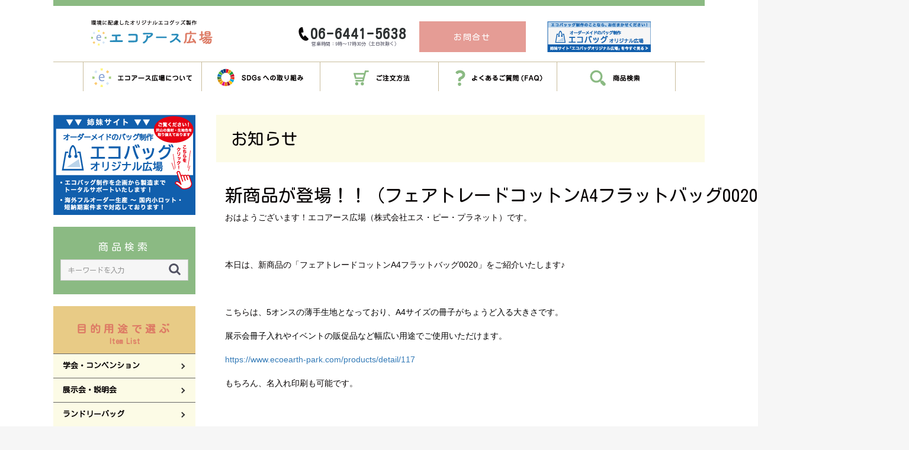

--- FILE ---
content_type: text/html; charset=UTF-8
request_url: https://www.ecoearth-park.com/user_data/news_detail?id=74
body_size: 36111
content:
<!doctype html>
<html lang="ja">
    <head prefix="og: http://ogp.me/ns# fb: http://ogp.me/ns/fb# product: http://ogp.me/ns/product#">
        <meta charset="utf-8">
        <meta name="viewport" content="width=device-width, initial-scale=1, shrink-to-fit=no">
        <meta name="eccube-csrf-token" content="IECWtmjjmg8OzKGQgOfZRfnptNrlF5sh7AAdO8t8huM">
        <title>エコアース広場
                            /
                新着情報詳細
                    </title>
                                                <link rel="icon" href="/html/user_data/assets/img/common/favicon.ico">
        <link rel="preconnect" href="https://fonts.gstatic.com">
        <link href="https://fonts.googleapis.com/css2?family=Kiwi+Maru:wght@500&family=Kosugi+Maru&display=swap" rel="stylesheet">
        <link href="https://fonts.googleapis.com/css2?family=Kosugi&display=swap" rel="stylesheet">
        <link href="https://fonts.googleapis.com/css2?family=Noto+Sans+SC:wght@700&display=swap" rel="stylesheet">
        <link rel="stylesheet" href="https://stackpath.bootstrapcdn.com/bootstrap/3.4.1/css/bootstrap.min.css" integrity="sha384-HSMxcRTRxnN+Bdg0JdbxYKrThecOKuH5zCYotlSAcp1+c8xmyTe9GYg1l9a69psu" crossorigin="anonymous">
        <link rel="stylesheet" href="https://use.fontawesome.com/releases/v5.3.1/css/all.css" integrity="sha384-mzrmE5qonljUremFsqc01SB46JvROS7bZs3IO2EmfFsd15uHvIt+Y8vEf7N7fWAU" crossorigin="anonymous">
        <link rel="stylesheet" href="//cdn.jsdelivr.net/jquery.slick/1.6.0/slick.css">
        <link rel="stylesheet" href="/html/template/ecoee/assets/css/style.css">         <script src="https://code.jquery.com/jquery-3.3.1.min.js" integrity="sha256-FgpCb/KJQlLNfOu91ta32o/NMZxltwRo8QtmkMRdAu8=" crossorigin="anonymous"></script>
        <script>
            $(function () {
                $.ajaxSetup({
                    'headers': {
                        'ECCUBE-CSRF-TOKEN': $('meta[name="eccube-csrf-token"]').attr('content')
                    }
                });
            });
        </script>
        <link
        rel="stylesheet" href="/html/template/ecoee/assets/lightbox2/css/lightbox.min.css">
                                <!-- ▼アナリティクス -->
            <!-- Global site tag (gtag.js) - Google Analytics -->
<script async src="https://www.googletagmanager.com/gtag/js?id=UA-199187960-1"></script>
<script>
  window.dataLayer = window.dataLayer || [];
  function gtag(){dataLayer.push(arguments);}
  gtag('js', new Date());

  gtag('config', 'UA-199187960-1');
</script>

<!-- Global site tag (gtag.js) - Google Analytics -->
<script async src="https://www.googletagmanager.com/gtag/js?id=G-EHBL74TVLP"></script>
<script>
  window.dataLayer = window.dataLayer || [];
  function gtag(){dataLayer.push(arguments);}
  gtag('js', new Date());

  gtag('config', 'G-EHBL74TVLP');
</script>

<!-- Global site tag (gtag.js) - Google Ads: 947153129 -->
<script async src="https://www.googletagmanager.com/gtag/js?id=AW-947153129"></script>
<script>
  window.dataLayer = window.dataLayer || [];
  function gtag(){dataLayer.push(arguments);}
  gtag('js', new Date());

  gtag('config', 'AW-947153129');
</script>

<script async src="https://s.yimg.jp/images/listing/tool/cv/ytag.js"></script>
<script>
window.yjDataLayer = window.yjDataLayer || [];
function ytag() { yjDataLayer.push(arguments); }
ytag({"type":"ycl_cookie"});
</script>
        <!-- ▲アナリティクス -->

                                <link rel="stylesheet" href="/html/user_data/assets/css/customize.css">
        <script src="/html/template/ecoee/assets/lightbox2/js/lightbox.min.js"></script>
    </head>
    <body
        id="page_user_data" class="other_page">
                
        <div
            class="ec-layoutRole">
                                        <div class="ec-layoutRole__header">
                        <!-- ▼ロゴ -->
            <div class="ec-headerRole">
    <div class="ec-headerRole__title">
        <div class="ec-headerTitle">
            <div class="ec-headerTitle__title">
                <h1>
                    <a href="https://www.ecoearth-park.com/">
                        <img src="/html/template/ecoee/assets/img/header/logo.png" alt="エコアース広場">
                    </a>
                </h1>
            </div>
        </div>
    </div>
    <div class="ec-headerRole__title_right">
        <div class="ec-itemNav">
            <ul class="ec-itemNav__nav">
                <li class="header-tel-block"><span class="header-tel"><img src="/html/template/ecoee/assets/img/header/icon-tel.png" alt="TEL"><a href="tel:06-6441-5638" >06-6441-5638</a></span><span class="header-business">営業時間：9時～17時30分（土日祝除く）</span></li>
                <li>
                    <a href="https://www.ecoearth-park.com/user_data/contact2" class="footer_contact_button"><span>お問合せ</span>
                    </a>
                </li>
                <li>
                    <a href="https://www.sp-planet.com/"><img src="/html/template/ecoee/assets/img/header/head-banner3.png" alt="エコバッグオリジナル広場"></a>
                </li>
            </ul>
        </div>
    </div>
</div>
        <!-- ▲ロゴ -->
    <!-- ▼ヘッダーメニュー -->
            <div class="ec-headerNaviRole">
    <div class="ec-headerNaviRole__nav">
        <div class="ec-itemNav">
            <ul class="ec-itemNav__nav">
                <li>
                    <a href="https://www.ecoearth-park.com/user_data/abouteepc"><img src="/html/template/ecoee/assets/img/header/menu1.png" alt="エコアース広場について"></a>
                </li>
                <li>
                    <a href="https://www.ecoearth-park.com/user_data/sdgs"><img src="/html/template/ecoee/assets/img/header/menu2.png" alt="SDGsへの取り組み"></a>
                </li>
                <li>
                    <a href="https://www.ecoearth-park.com/user_data/howtobuy"><img src="/html/template/ecoee/assets/img/header/menu3.png" alt="ご注文方法"></a>
                </li>
                <li>
                    <a href="https://www.ecoearth-park.com/user_data/faq"><img src="/html/template/ecoee/assets/img/header/menu4.png" alt="よくあるご質問（FAQ）"></a>
                </li>
                <li class="ec-headerMenuSearch__li">
                    <a href="javascript:void(0);" class="menu_search_button"><img src="/html/template/ecoee/assets/img/header/menu5.png" alt="商品検索"></a>

                    <div class="ec-headerMenuSearch">
                        <div class="ec-headerSearch">
                            <form method="get" class="searchform" action="/products/list">
                                <div class="ec-headerSearch__keyword">
                                    <div class="ec-input">
                                        <input type="search" id="" name="name" maxlength="50" class="search-name form-control" placeholder="キーワードを入力" />
                                        <button class="ec-headerSearch__keywordBtn" type="submit">
                                            <div class="ec-icon">
                                                <img src="/html/template/ecoee/assets/icon/search-dark.svg" alt="">
                                            </div>
                                        </button>
                                    </div>
                                </div>
                            </form>
                        </div>
                    </div>

                </li>
            </ul>
        </div>
    </div>
    <div class="ec-headerRole__navSP">
        
<div class="ec-headerNavSP">
    <i class="fas fa-bars"></i>
</div>
    </div>
</div>

        <!-- ▲ヘッダーメニュー -->

                </div>
            
                        
            <div
                class="ec-layoutRole__contents">
                                                    <div class="ec-layoutRole__left">
                            <!-- ▼サイドバナー -->
            <div class="ec-role">
    <div class="category_side_area">
        <a href="https://www.sp-planet.com/"><img src="/html/template/ecoee/assets/img/side/banner1.png" alt="姉妹サイト エコバッグオリジナル広場"></a>
    </div>
</div>
        <!-- ▲サイドバナー -->
    <!-- ▼商品検索 -->
            
<div class="ec-headerSearch">
    <form method="get" class="searchform" action="/products/list">
        <div class="ec-headerSearch__category">
            <div class="ec-select ec-select_search">
                            <select name="category_id" class="category_id"><option value="">全ての商品</option><option value="13">学会・コンベンション</option><option value="14">展示会・説明会</option><option value="15">ランドリーバッグ</option><option value="16">ライブ・物販グッズ</option><option value="10">再生不織布</option><option value="1">フェアトレード</option><option value="7">オーガニック</option><option value="5">再生コットン</option><option value="8">再生PET</option><option value="17">レジャーシート素材</option><option value="18">ボトル・タンブラー</option><option value="9">ジュート・黄麻</option><option value="11">エンタメグッズ</option><option value="12">ポーチ</option><option value="2">おすすめ</option></select>
    
            </div>
        </div>
        <p>商品検索</p>
        <div class="ec-headerSearch__keyword">
            <div class="ec-input">
                <input type="search" id="" name="name" maxlength="50" class="search-name form-control" placeholder="キーワードを入力" />
                <button class="ec-headerSearch__keywordBtn" type="submit">
                    <div class="ec-icon">
                        <img src="/html/template/ecoee/assets/icon/search-dark.svg" alt="">
                    </div>
                </button>
            </div>
        </div>
    </form>
</div>

        <!-- ▲商品検索 -->
    <!-- ▼カテゴリナビ(PC) -->
            



<div class="ec-categoryNaviRole">
    <div class="ec-secHeading">
        <span class="ec-secHeading__ja">目的用途で選ぶ</span>
        <span class="ec-secHeading__en">Item List</span>
    </div>
    <div class="ec-itemNav">
        <ul class="ec-itemNav__nav">
                            <li class="ec-itemNav__item">
                            <a href="https://www.ecoearth-park.com/products/list?category_id=13">
        <span>学会・コンベンション</span>
        <span class="cursor-left"></span>
    </a>
    
                </li>
                            <li class="ec-itemNav__item">
                            <a href="https://www.ecoearth-park.com/products/list?category_id=14">
        <span>展示会・説明会</span>
        <span class="cursor-left"></span>
    </a>
    
                </li>
                            <li class="ec-itemNav__item">
                            <a href="https://www.ecoearth-park.com/products/list?category_id=15">
        <span>ランドリーバッグ</span>
        <span class="cursor-left"></span>
    </a>
    
                </li>
                            <li class="ec-itemNav__item">
                            <a href="https://www.ecoearth-park.com/products/list?category_id=16">
        <span>ライブ・物販グッズ</span>
        <span class="cursor-left"></span>
    </a>
    
                </li>
                    </ul>
    </div>
</div>





<div class="ec-categoryNaviRole">
    <div class="ec-secHeading header-material">
        <span class="ec-secHeading__ja">素材一覧</span>
        <span class="ec-secHeading__en">Material List</span>
    </div>
    <div class="ec-itemNav">
        <ul class="ec-itemNav__nav">
                            <li class="ec-itemNav__item">
                            <a href="https://www.ecoearth-park.com/products/list?category_id=10">
        <span>再生不織布</span>
        <span class="cursor-left"></span>
    </a>
    
                </li>
                            <li class="ec-itemNav__item">
                            <a href="https://www.ecoearth-park.com/products/list?category_id=1">
        <span>フェアトレード</span>
        <span class="cursor-left"></span>
    </a>
    
                </li>
                            <li class="ec-itemNav__item">
                            <a href="https://www.ecoearth-park.com/products/list?category_id=7">
        <span>オーガニック</span>
        <span class="cursor-left"></span>
    </a>
    
                </li>
                            <li class="ec-itemNav__item">
                            <a href="https://www.ecoearth-park.com/products/list?category_id=5">
        <span>再生コットン</span>
        <span class="cursor-left"></span>
    </a>
    
                </li>
                            <li class="ec-itemNav__item">
                            <a href="https://www.ecoearth-park.com/products/list?category_id=8">
        <span>再生PET</span>
        <span class="cursor-left"></span>
    </a>
    
                </li>
                            <li class="ec-itemNav__item">
                            <a href="https://www.ecoearth-park.com/products/list?category_id=17">
        <span>レジャーシート素材</span>
        <span class="cursor-left"></span>
    </a>
    
                </li>
                            <li class="ec-itemNav__item">
                            <a href="https://www.ecoearth-park.com/products/list?category_id=18">
        <span>ボトル・タンブラー</span>
        <span class="cursor-left"></span>
    </a>
    
                </li>
                            <li class="ec-itemNav__item">
                            <a href="https://www.ecoearth-park.com/products/list?category_id=9">
        <span>ジュート・黄麻</span>
        <span class="cursor-left"></span>
    </a>
    
                </li>
                            <li class="ec-itemNav__item">
                            <a href="https://www.ecoearth-park.com/products/list?category_id=11">
        <span>エンタメグッズ</span>
        <span class="cursor-left"></span>
    </a>
    
                </li>
                            <li class="ec-itemNav__item">
                            <a href="https://www.ecoearth-park.com/products/list?category_id=12">
        <span>ポーチ</span>
        <span class="cursor-left"></span>
    </a>
    
                </li>
                    </ul>
    </div>
</div>
        <!-- ▲カテゴリナビ(PC) -->
    <!-- ▼お見積り・お問合せボタン -->
            <div class="ec-role">
    <div class="category_side_area">
        <a href="https://www.ecoearth-park.com/user_data/contact2" class="side_contact_button">お問合せ<img src="/html/template/ecoee/assets/img/side/icon-contact-mail.png"></a>
    </div>
</div>
        <!-- ▲お見積り・お問合せボタン -->
    <!-- ▼サイドバナー下部 -->
            <div class="ec-role">
    <div class="category_side_area">
        <a href="https://www.sp-planet.com/"><img src="/html/template/ecoee/assets/img/side/banner1.png" alt="姉妹サイト エコバッグオリジナル広場"></a>
    </div>
</div>
        <!-- ▲サイドバナー下部 -->

                    </div>
                
                                                                    
                <div
                    class="ec-layoutRole__mainWithColumn">
                                        
                                            <div class="ec-customPageRole">
        <div class="page-header">
            <div class="title">
                <h1>お知らせ</h1>
            </div>
            <div class="description">
                <span></span>
            </div>
        </div>

        <section class="page-section contents">
            <div class="container">
                <div class="row">
                    <div class="col-md-10 mx-auto">
                        <h2 class="product-detail-title text-left text-md-center mb-3">新商品が登場！！（フェアトレードコットンA4フラットバッグ0020）</h2>
                        <div>
                            <p class="MsoNormal"><span style="font-family: arial, helvetica, sans-serif;">おはようございます！</span><span style="font-family: arial, helvetica, sans-serif;">エコアース広場（株式会社エス・ピー・プラネット）</span><span style="font-family: arial, helvetica, sans-serif;">です。</span></p><br />
<p class="MsoNormal">&nbsp;</p><br />
<p class="MsoNormal"><span style="font-family: arial, helvetica, sans-serif;">本日は、新商品の「フェアトレードコットン</span><span lang="EN-US" style="font-family: arial, helvetica, sans-serif;">A4</span><span style="font-family: arial, helvetica, sans-serif;">フラットバッグ</span><span lang="EN-US" style="font-family: arial, helvetica, sans-serif;">0020</span><span style="font-family: arial, helvetica, sans-serif;">」をご紹介いたします</span><span lang="EN-US" style="font-family: arial, helvetica, sans-serif;">♪</span></p><br />
<p class="MsoNormal">&nbsp;</p><br />
<p class="MsoNormal"><span style="font-family: arial, helvetica, sans-serif;">こちらは、</span><span style="font-family: arial, helvetica, sans-serif;"><span lang="EN-US" style="color: black;"><span style="background: white;"><span style="font-variant-ligatures: normal; font-variant-caps: normal; orphans: 2; text-align: start; widows: 2; -webkit-text-stroke-width: 0px; text-decoration-thickness: initial; text-decoration-style: initial; text-decoration-color: initial; float: none; word-spacing: 0px;">5</span></span><span style="color: black; background: white;">オンスの薄手生地となっており、</span><span lang="EN-US" style="color: black; background: white;">A4</span><span style="color: black; background: white;">サイズの冊子がちょうど入る大きさです。</span></span></span></p><br />
<p class="MsoNormal"><span style="font-family: arial, helvetica, sans-serif;"><span style="color: black; background: white;"><span style="font-variant-ligatures: normal; font-variant-caps: normal; orphans: 2; text-align: start; widows: 2; -webkit-text-stroke-width: 0px; text-decoration-thickness: initial; text-decoration-style: initial; text-decoration-color: initial; float: none; word-spacing: 0px;">展示会冊子入れやイベントの販促品など幅広い用途でご使用いただけます。</span></span></span></p><br />
<p class="MsoNormal"><a style="font-family: arial, helvetica, sans-serif;" href="../../../products/detail/117">https://www.ecoearth-park.com/products/detail/117</a></p><br />
<p class="MsoNormal"><span style="font-family: arial, helvetica, sans-serif;">もちろん、名入れ印刷も可能です。</span></p><br />
<p class="MsoNormal">&nbsp;</p><br />
<p class="MsoNormal"><span style="font-family: arial, helvetica, sans-serif;">「フェアトレードコットン</span><span lang="EN-US" style="font-family: arial, helvetica, sans-serif;">A4</span><span style="font-family: arial, helvetica, sans-serif;">フラットバッグ</span><span lang="EN-US" style="font-family: arial, helvetica, sans-serif;">0020</span><span style="font-family: arial, helvetica, sans-serif;">」をご検討されている方は、ぜひエコアース広場（株式会社エス・ピー・プラネット）まで、ご相談くださいませ。</span></p>
                        </div>
                    </div>
                </div>
            </div>
            <a class="news_more_block" href="https://www.ecoearth-park.com/user_data/news_list">
                <span>お知らせ一覧を見る</span>
                <span class="cursor-left"></span>
            </a>
        </section>
    </div>

                                                        </div>

                                            </div>

                        
                                        <div class="ec-layoutRole__footer">
                        <!-- ▼フッター -->
            


<div class="ec-footerRole">
    <div class="ec-footerRole__inner">
        <div class="row align-items-center">
            <div class="col-md-4 text-center text-lg-left">
                <img src="/html/template/ecoee/assets/img/footer/footer-logo.png" alt="エコアース広場">
                <address class="mb-2">
                    <p class="company_name">株式会社 エス・ピー・プラネット</p>
                    <p class="company_address">大阪市西区土佐堀
                        1丁目3-18　2階</p>
                </address>
                <a href="https://www.ecoearth-park.com/user_data/contact2" class="footer_contact_button"><img src="/html/template/ecoee/assets/img/footer/footer-icon-mail.png"><span>お問合せ</span>
                </a>
                <img src="/html/template/ecoee/assets/img/footer/footer-tel.png" alt="06-6441-5638 営業時間：9時～17時30分（土日祝除く）">
                <img src="/html/template/ecoee/assets/img/footer/footer-banner1.png" alt="SUSTAINABLE DEVELOPMENT GOALS">
            </div>
            <div class="col-md-8">
                <div class="row align-items-left">
                    <div class="col-md-4">
                        <div class="ec-footerNavi_title">
                            商品一覧
                        </div>
                                                <ul class="ec-footerNavi">
                                                            <li class="ec-footerNavi__link">
                                            <a href="https://www.ecoearth-park.com/products/list?category_id=13">
        学会・コンベンション
    </a>

                                </li>
                                                            <li class="ec-footerNavi__link">
                                            <a href="https://www.ecoearth-park.com/products/list?category_id=14">
        展示会・説明会
    </a>

                                </li>
                                                            <li class="ec-footerNavi__link">
                                            <a href="https://www.ecoearth-park.com/products/list?category_id=15">
        ランドリーバッグ
    </a>

                                </li>
                                                            <li class="ec-footerNavi__link">
                                            <a href="https://www.ecoearth-park.com/products/list?category_id=16">
        ライブ・物販グッズ
    </a>

                                </li>
                                                    </ul>
                    </div>
                    <div class="col-md-4">
                        <div class="ec-footerNavi_title">
                            素材一覧
                        </div>
                                                <ul class="ec-footerNavi">
                                                            <li class="ec-footerNavi__link">
                                            <a href="https://www.ecoearth-park.com/products/list?category_id=10">
        再生不織布
    </a>

                                </li>
                                                            <li class="ec-footerNavi__link">
                                            <a href="https://www.ecoearth-park.com/products/list?category_id=1">
        フェアトレード
    </a>

                                </li>
                                                            <li class="ec-footerNavi__link">
                                            <a href="https://www.ecoearth-park.com/products/list?category_id=7">
        オーガニック
    </a>

                                </li>
                                                            <li class="ec-footerNavi__link">
                                            <a href="https://www.ecoearth-park.com/products/list?category_id=5">
        再生コットン
    </a>

                                </li>
                                                            <li class="ec-footerNavi__link">
                                            <a href="https://www.ecoearth-park.com/products/list?category_id=8">
        再生PET
    </a>

                                </li>
                                                            <li class="ec-footerNavi__link">
                                            <a href="https://www.ecoearth-park.com/products/list?category_id=17">
        レジャーシート素材
    </a>

                                </li>
                                                            <li class="ec-footerNavi__link">
                                            <a href="https://www.ecoearth-park.com/products/list?category_id=18">
        ボトル・タンブラー
    </a>

                                </li>
                                                            <li class="ec-footerNavi__link">
                                            <a href="https://www.ecoearth-park.com/products/list?category_id=9">
        ジュート・黄麻
    </a>

                                </li>
                                                            <li class="ec-footerNavi__link">
                                            <a href="https://www.ecoearth-park.com/products/list?category_id=11">
        エンタメグッズ
    </a>

                                </li>
                                                            <li class="ec-footerNavi__link">
                                            <a href="https://www.ecoearth-park.com/products/list?category_id=12">
        ポーチ
    </a>

                                </li>
                                                    </ul>
                    </div>
                    <div class="col-md-4">
                        <div class="ec-footerNavi_title">
                            エコアース広場
                        </div>
                        <ul class="ec-footerNavi">
                            <li class="ec-footerNavi__link">
                                <a href="https://www.ecoearth-park.com/user_data/abouteepc">エコアース広場について</a>
                            </li>
                            <li class="ec-footerNavi__link">
                                <a href="https://www.ecoearth-park.com/user_data/sdgs">SDGsへの取り組み</a>
                            </li>
                            <li class="ec-footerNavi__link">
                                <a href="https://www.ecoearth-park.com/user_data/howtobuy">ご注文方法</a>
                            </li>
                            <li class="ec-footerNavi__link">
                                <a href="https://www.ecoearth-park.com/user_data/faq">よくあるご質問（FAQ）</a>
                            </li>
                            
                            <li class="ec-footerNavi__link">
                                <a href="https://www.ecoearth-park.com/help/privacy">プライバシーポリシー</a>
                            </li>
                            
                            <li class="ec-footerNavi__link">
                                <a href="https://www.ecoearth-park.com/help/tradelaw">特定商取引法に基づく表記</a>
                            </li>
                            
                            <li class="ec-footerNavi__link">
                                <a href="https://www.ecoearth-park.com/user_data/contact2">お見積り・お問合せ</a>
                            </li>
                        </ul>
                    </div>
                </div>
                <div class="row align-items-right">
                    <a href="https://www.sp-planet.com/" target="_blank"><img src="/html/template/ecoee/assets/img/footer/footer-banner2.png" alt="エコバッグオリジナル広場" class="wp100"></a>
                </div>
            </div>
        </div>
        <div class="ec-footerTitle__copyright">copyright (c)
            Ecoearthpark
            all rights reserved.</div>
    </div>
</div>
        <!-- ▲フッター -->

                </div>
                    </div>
        <!-- ec-layoutRole -->

        <div class="ec-overlayRole"></div>
        <div class="ec-drawerRoleClose">
            <i class="fas fa-times"></i>
        </div>
        <div
            class="ec-drawerRole">
                                            <!-- ▼カテゴリナビ(SP) -->
            
<div class="ec-headerCategoryArea">
    <div class="ec-itemNav">
        <ul class="ec-itemNav__nav">
            <li>
                <a href="javascript:void(0);" class="menu_search_button"><img src="/html/template/ecoee/assets/img/header/menu5.png" alt="商品検索"></a>

                
                <div class="ec-headerSearch">
                    <form method="get" class="searchform" action="/products/list">
                        <div class="ec-headerSearch__keyword">
                            <div class="ec-input">
                                <input type="search" id="" name="name" maxlength="50" class="search-name form-control" placeholder="キーワードを入力" />
                                <button class="ec-headerSearch__keywordBtn" type="submit">
                                    <div class="ec-icon">
                                        <img src="/html/template/ecoee/assets/icon/search-dark.svg" alt="">
                                    </div>
                                </button>
                            </div>
                        </div>
                    </form>
                </div>
            </li>
            <li>
                <a href="https://www.ecoearth-park.com/user_data/abouteepc"><img src="/html/template/ecoee/assets/img/header/menu1.png" alt="エコアース広場について"></a>
            </li>
            <li>
                <a href="https://www.ecoearth-park.com/user_data/sdgs"><img src="/html/template/ecoee/assets/img/header/menu2.png" alt="SDGsへの取り組み"></a>
            </li>
            <li>
                <a href="https://www.ecoearth-park.com/user_data/howtobuy"><img src="/html/template/ecoee/assets/img/header/menu3.png" alt="ご注文方法"></a>
            </li>
            <li>
                <a href="https://www.ecoearth-park.com/user_data/faq"><img src="/html/template/ecoee/assets/img/header/menu4.png" alt="よくあるご質問（FAQ）"></a>
            </li>
            <li>
                <a href="https://www.ecoearth-park.com/contact" class="footer_contact_button"><img src="/html/template/ecoee/assets/img/footer/footer-icon-mail.png"><span>お見積り・お問合せ</span>
                </a>
            </li>
        </ul>
    </div>


    
    
        
    <div class="ec-headerCategoryArea__heading heading-item">
        <p>商品一覧</p>
    </div>
    <div class="ec-itemNav">
        <ul class="ec-itemNav__nav">
                            <li>
                                    <a href="https://www.ecoearth-park.com/products/list?category_id=13">
            学会・コンベンション
        </a>
            
                </li>
                            <li>
                                    <a href="https://www.ecoearth-park.com/products/list?category_id=14">
            展示会・説明会
        </a>
            
                </li>
                            <li>
                                    <a href="https://www.ecoearth-park.com/products/list?category_id=15">
            ランドリーバッグ
        </a>
            
                </li>
                            <li>
                                    <a href="https://www.ecoearth-park.com/products/list?category_id=16">
            ライブ・物販グッズ
        </a>
            
                </li>
                    </ul>
    </div>


    
        
    <div class="ec-headerCategoryArea__heading heading-material">
        <p>素材一覧</p>
    </div>
    <div class="ec-itemNav">
        <ul class="ec-itemNav__nav">
                            <li>
                                    <a href="https://www.ecoearth-park.com/products/list?category_id=10">
            再生不織布
        </a>
            
                </li>
                            <li>
                                    <a href="https://www.ecoearth-park.com/products/list?category_id=1">
            フェアトレード
        </a>
            
                </li>
                            <li>
                                    <a href="https://www.ecoearth-park.com/products/list?category_id=7">
            オーガニック
        </a>
            
                </li>
                            <li>
                                    <a href="https://www.ecoearth-park.com/products/list?category_id=5">
            再生コットン
        </a>
            
                </li>
                            <li>
                                    <a href="https://www.ecoearth-park.com/products/list?category_id=8">
            再生PET
        </a>
            
                </li>
                            <li>
                                    <a href="https://www.ecoearth-park.com/products/list?category_id=17">
            レジャーシート素材
        </a>
            
                </li>
                            <li>
                                    <a href="https://www.ecoearth-park.com/products/list?category_id=18">
            ボトル・タンブラー
        </a>
            
                </li>
                            <li>
                                    <a href="https://www.ecoearth-park.com/products/list?category_id=9">
            ジュート・黄麻
        </a>
            
                </li>
                            <li>
                                    <a href="https://www.ecoearth-park.com/products/list?category_id=11">
            エンタメグッズ
        </a>
            
                </li>
                            <li>
                                    <a href="https://www.ecoearth-park.com/products/list?category_id=12">
            ポーチ
        </a>
            
                </li>
                    </ul>
    </div>
</div>

        <!-- ▲カテゴリナビ(SP) -->

                    </div>
        <div class="ec-blockTopBtn pagetop"><img src="/html/template/ecoee/assets/img/common/icon-page_top.png" alt="ページトップへ"></div>
        <script src="https://stackpath.bootstrapcdn.com/bootstrap/3.4.1/js/bootstrap.min.js" integrity="sha384-aJ21OjlMXNL5UyIl/XNwTMqvzeRMZH2w8c5cRVpzpU8Y5bApTppSuUkhZXN0VxHd" crossorigin="anonymous"></script>
        <script src="https://cdn.jsdelivr.net/jquery.slick/1.6.0/slick.min.js"></script>
        <script>
var eccube_lang = {
    "common.delete_confirm":"削除してもよろしいですか?"
}
</script>        <script src="/html/template/ecoee/assets/js/function.js"></script>
        <script src="/html/template/ecoee/assets/js/eccube.js"></script>
                                        <!-- ▼YGT -->
            <script async src="https://s.yimg.jp/images/listing/tool/cv/ytag.js"></script>
<script>
window.yjDataLayer = window.yjDataLayer || [];
function ytag() { yjDataLayer.push(arguments); }
ytag({
  "type":"yjad_retargeting",
  "config":{
    "yahoo_retargeting_id": "PU3FRZ11QE",
    "yahoo_retargeting_label": "",
    "yahoo_retargeting_page_type": "",
    "yahoo_retargeting_items":[
      {item_id: '', category_id: '', price: '', quantity: ''}
    ]
  }
});
</script>
        <!-- ▲YGT -->

                                <script src="/html/user_data/assets/js/customize.js"></script>
    </body>
</html>


--- FILE ---
content_type: text/css
request_url: https://www.ecoearth-park.com/html/user_data/assets/css/customize.css
body_size: 28889
content:
/* カスタマイズ用CSS */
html,
body {
  font-family: 'Kosugi Maru',
    sans-serif;
  color: #080404;
}

button,
input,
optgroup,
select,
textarea {
  font-family: 'Kosugi Maru',
    sans-serif;
}

a>img {
  transition: all 0.3s;
}

a:hover>img {
  opacity: .7;
}

/* ヘッダー */
.ec-headerRole {
  border-top: 10px solid #8BBA82;
}

.ec-itemNav__nav li a {
  border: none;
}

.ec-topicpath .ec-topicpath__item a,
.ec-topicpath .ec-topicpath__item--active a {
  white-space: nowrap;
}

/* ヘッダー検索 */
.ec-headerMenuSearch__li {
  position: relative;
}

.ec-headerMenuSearch {
  background-color: rgb(139 186 131);
  padding: 10px 0 10px 0;
  position: absolute;
  right: 0;
  top: 49px;
  width: 275px;
  opacity: 0;
  z-index: 100;
}

.ec-headerMenuSearch .ec-headerSearch .ec-headerSearch__keyword {
  margin: 0 auto;
}

.header-tel-block .header-tel {
  display: block;
  font-weight: bold;
  letter-spacing: 0.1em;
}

.header-tel-block .header-tel img {
  width: 18px !important;
  vertical-align: middle;
  display: inline-block;
}

.header-tel-block .header-tel a {
  font-size: 1.5em;
  vertical-align: middle;
  display: inline-block;
  padding: 0 0 0 2px;
}

.header-tel-block .header-business {
  font-size: 0.5em;
  display: block;
  padding-left: 8px;
}

.ec-headerRole img {
  width: auto !important;
  max-width: inherit !important;
}

.ec-headerRole .footer_contact_button {
  width: 180px;
  display: block;
  background-color: #E59C95;
  text-align: center;
  padding: 15px 0;
  color: #FFFFFF;
  letter-spacing: .1em;
  text-decoration: none;
  transition: all 0.3s;
  margin: 0;
}

.ec-headerRole .footer_contact_button span {
  display: inline;
  vertical-align: middle;
  font-size: 14px;
  font-weight: normal;
}

.ec-headerRole .footer_contact_button img {
  width: auto;
  display: inline;
  margin: 0 10px 0 0;
  vertical-align: middle;
}

.ec-headerRole .footer_contact_button:hover {
  background-color: #e6b0ab;
  color: #FFFFFF;
  text-decoration: none;
}

/* フッター */
.ec-footerRole {
  background-color: transparent;
  border-top: none;
}

.ec-footerRole__inner {
  border-top: 7px solid #8BBA82;
}

.ec-footerTitle {
  color: inherit;
}

.ec-footerTitle__copyright {
  display: block;
  margin: 40px auto;
  text-align: center;
}

.ec-footerNavi {
  color: inherit;
}

/* サイド検索 */
.ec-headerSearch p {
  font-family: 'Kosugi Maru',
    serif;
  text-align: center;
  font-size: 1.2em;
  color: #FFFFFF;
  letter-spacing: 0.3em;
  padding: 22px 0 10px 0;
}

.ec-headerSearch .ec-headerSearch__keyword {
  float: none;
  width: 90%;
  border-bottom-left-radius: inherit;
  border-top-right-radius: 50px;
  border-bottom-right-radius: 50px;
  margin: 0px auto 23px auto;
  border-radius: unset;
}

/* サイド問い合わせ */
.side_contact_button {
  width: 100%;
  display: block;
  background-color: #E59C95;
  text-align: center;
  padding: 30px 0 0 0;
  color: #FFFFFF;
  letter-spacing: .3em;
  text-decoration: none;
  height: 7.5em;
  transition: all 0.3s;
}

.side_contact_button img {
  width: auto;
  display: block;
  margin: 10px auto 0;
  transition: all 0.3s;
}

.side_contact_button:hover {
  background-color: #e6b0ab;
  color: #FFFFFF;
  text-decoration: none;
}

.side_contact_button:hover img {
  /* transform: scale(1.1, 1.1); */
}

/* フッター問い合わせ */
.footer_contact_button {
  width: 90%;
  display: block;
  background-color: #E59C95;
  text-align: center;
  padding: 15px 0;
  color: #FFFFFF;
  letter-spacing: .3em;
  text-decoration: none;
  transition: all 0.3s;
  margin: 0 auto 20px auto;
}

.footer_contact_button span {
  display: inline;
  vertical-align: middle;
}

.footer_contact_button img {
  width: auto;
  display: inline;
  margin: 0 10px 0 0;
  vertical-align: middle;
}

.footer_contact_button:hover {
  background-color: #e6b0ab;
  color: #FFFFFF;
  text-decoration: none;
}

.footer_contact_button:hover img {
  /* transform: scale(1.1, 1.1); */
}

/* メイン タイトル */
.ec-role .ec-secHeading {
  background-color: #8BBA83;
  color: #FFFFFF;
  padding: 12px 0 12px 22px;
  font-size: 1.2em;
  letter-spacing: .15em;
}

/* トップページ */

/* 商品を選ぶ */
.ec-topItemListNavi__block {
  padding: 0 0 10px 0;
}

.ec-topItemListNavi__block:nth-child(odd) {
  padding-right: 5px;
}

.ec-topItemListNavi__block:nth-child(even) {
  padding-left: 5px;
}

.ec-topItemListNavi__item {
  display: block;
  padding: 0px;
  margin: 0px;
}


.ec-topItemListNavi__item a {
  text-decoration: none;
  display: block;
  color: #080404;
  position: relative;
  transition: all 0.3s;
  background-color: rgba(247, 251, 254, 1);
  z-index: 0;
  text-shadow: 1px 1px 1px rgba(247, 251, 254, 1),
    -1px 1px 1px rgba(247, 251, 254, 1),
    1px -1px 1px rgba(247, 251, 254, 1),
    -1px -1px 1px rgba(247, 251, 254, 1),
    1px 0px 1px rgba(247, 251, 254, 1),
    0px 1px 1px rgba(247, 251, 254, 1),
    -1px 0px 1px rgba(247, 251, 254, 1),
    0px -1px 1px rgba(247, 251, 254, 1);
}

.ec-topItemListNavi__item a:hover {
  background-color: rgb(247, 251, 254, 0.6);
}

.ec-topItemListNavi__item a .bg_image {
  display: block;
  position: absolute;
  bottom: 0px;
  right: 0px;
  width: 100%;
  height: 100%;
  overflow: hidden;
  z-index: -1;
}

.ec-topItemListNavi__item a .bg_image img {
  display: block;
  transition: all 0.3s;
}

.ec-topItemListNavi__item a:hover .bg_image img {
  transform: scale(1.05);
}

.ec-topItemListNavi__item .englishname {
  display: block;
}

.ec-topItemListNavi__item .jpname {
  display: block;
}

.ec-topItemListNavi__item .description {
  display: block;
}

/* 商品ページ */
.ec-productRole .ec-productRole__title .ec-headingTitle {
  font-weight: bold;
}

.ec-productRole__price,
.ec-productRole__priceRegularPrice {
  font-family: 'Kosugi',
    sans-serif;
}

.price02-default {
  font-size: 16px;
}

.ec-price__price-title {
  font-size: 0.6em;
  color: #595959;
  background-color: #F6F3C0;
  padding: 6px 8px;
  vertical-align: middle;
}

.ec-productRole__price .ec-price__price-title {
  font-size: 0.6em;
  padding: 6px 8px;
  vertical-align: super;
}

.ec-shelfGrid__item .ec-price__price {
  font-weight: bold;
  vertical-align: middle;
  font-size: 16px;
}

.ec-price .ec-price__price {
  font-size: 1.5em;
  letter-spacing: .05em;
  padding-right: 1px;
}

.ec-shelfGrid__item-image+p {
  font-weight: bold;
  padding: 3px 0 10px 0;
}

.ec-shelfGrid__item-image+p+p {
  font-size: 0.7em;
  padding: 0px 0 10px 0;
}

.ec-numberInput {
  display: none;
}

.ec-productRole .ec-productRole__btn {
  width: 100%;
}

.ec-productRole .ec-productRole__btn .contact {
  background-color: #E59C95;
  border: none;
  font-size: 1.2em;
  letter-spacing: .2em;
}

.ec-productRole__description h3 {
  background-color: #8BBA83;
  color: #FFFFFF;
  padding: 12px 0 12px 22px;
  font-size: 1.2em;
  letter-spacing: .15em;
}

.ec-productRole__description p {
  padding: 19px 7px 19px 22px;
}

.ec-productRole__description dl {
  padding: 0;
  margin: 20px 0 0 0;
  display: flex;
  flex-wrap: wrap;
}

.ec-productRole__description dt {
  width: 20%;
  padding: 10px;
  box-sizing: border-box;
}

.ec-productRole__description dd {
  padding: 10px;
  margin: 0;
  width: 80%;
  box-sizing: border-box;
}

.ec-productRole__description>br,
.ec-productRole__description dl>br {
  line-height: 0;
  display: none;
}

.ec-productRole__category {
  margin-bottom: 16px;
}

.ec-productRole__category div {
  display: inline-block;
}

.ec-productRole__category ul {
  display: inline-block;
}

.ec-productRole__category ul li {
  display: inline-block;
}

.ec-productRole__category ul li a {
  position: relative;
}

/* お知らせ */
.news_more_block {
  position: relative;
  width: 50%;
  border: 1px solid #a6a6a6;
  display: block;
  margin: 0 auto;
  padding: 10px;
  text-align: center;
}

.ec-customPageRole .news_more_block {
  margin-top: 40px;
}


/* 商品一覧 */
.ec-listHeader {
  background-color: rgba(247, 251, 254, 1);
  text-shadow: 1px 1px 1px rgba(247, 251, 254, 1),
    -1px 1px 1px rgba(247, 251, 254, 1),
    1px -1px 1px rgba(247, 251, 254, 1),
    -1px -1px 1px rgba(247, 251, 254, 1),
    1px 0px 1px rgba(247, 251, 254, 1),
    0px 1px 1px rgba(247, 251, 254, 1),
    -1px 0px 1px rgba(247, 251, 254, 1),
    0px -1px 1px rgba(247, 251, 254, 1);
}

.ec-listHeader .ec-listHeader__item {
  background-repeat: no-repeat;
  background-position: bottom right;
}

.ec-listHeader .ec-listHeader-englishname {
  font-size: 3em;
  margin: 30px 0 0 50px;
  padding: 0 0 0 0;
  display: inline-block;
  line-height: 1.1em;
}

.englishname-bb {
  border-bottom: 1px solid #444444;
}

.ec-listHeader .ec-listHeader-jpname {
  font-size: 1em;
  margin: 5px 0 0 75px;
}

.ec-listHeader .ec-listHeader-description {
  font-size: 1em;
  padding: 20px 50px 30px 50px;
}

.ec-searchValue {
  padding: 2px 0 2px 5px;
  margin: 20px 20px 0 0;
  font-size: 1.2em;
  border-left: 10px solid rgb(139 186 131);
}

.ec-searchnavRole .ec-searchnavRole__infos {
  margin-top: 15px;
}

.ec-shelfGrid .ec-shelfGrid__item-image {
  height: auto;
  position: relative;
  overflow: hidden;
}

.ec-shelfGrid .ec-shelfGrid__item-image::after {
  position: absolute;
  content: '';
  top: 0;
  bottom: 0;
  left: 0;
  right: 0;
  border: inset rgba(35, 24, 21, 0.1) 1px;
}

/* タグアイコン */
.ec-shelfGrid__item-image .item-image__tag {
  position: absolute;
  top: -45px;
  right: -45px;
  width: 90px;
  height: 90px;
  background: rgba(211, 0, 0, 0.44);
  color: #fff;
  transform: rotate(45deg);
  z-index: 2;
  text-align: center;
  font-size: 1.2rem;
  display: flex;
  -webkit-box-align: end;
  -ms-flex-align: end;
  align-items: flex-end;
  -webkit-box-pack: center;
  -ms-flex-pack: center;
  justify-content: center;
  padding-bottom: 5px;
}

.ec-shelfGrid__item-image .item-image__tag:nth-child(1) {
  position: absolute;
  top: -70px;
  left: unset;
  right: -70px;
  bottom: unset;
  width: 140px;
  height: 140px;
  background: rgba(211, 0, 0, 0.44);
  color: #fff;
  transform: rotate(45deg);
  z-index: 1;
}

.ec-shelfGrid__item-image .item-image__tag:nth-child(2) {
  position: absolute;
  top: -70px;
  left: -70px;
  right: unset;
  bottom: unset;
  width: 140px;
  height: 140px;
  background: rgba(211, 0, 166, 0.44);
  color: #fff;
  transform: rotate(315deg);
  z-index: 1;
}

.ec-shelfGrid__item-image .item-image__tag:nth-child(3) {
  position: absolute;
  top: unset;
  left: 0px;
  right: unset;
  bottom: 0px;
  width: 100%;
  height: 2.2em;
  background: rgba(211, 0, 0, 0.44);
  color: #fff;
  transform: rotate(0deg);
  z-index: 3;
}

.ec-shelfGrid__item-image .item-image__tag:nth-child(4) {
  position: absolute;
  top: unset;
  left: 0px;
  right: unset;
  bottom: 0px;
  width: 100%;
  height: 4.2em;
  background: rgba(211, 0, 0, 0.34);
  color: #fff;
  transform: rotate(0deg);
  z-index: 2;
  align-items: flex-start;
  padding: 4px 0 0 0;
}

.ec-shelfGrid__item-image .item-image__tag.tag_16 {
  position: absolute;
  top: -45px;
  left: unset;
  right: -45px;
  bottom: unset;
  width: 90px;
  height: 90px;
  background: rgba(211, 0, 0, 0.44);
  color: #fff;
  transform: rotate(45deg);
  z-index: 2;
}

.ec-shelfGrid__item-image .item-image__tag.tag_1 {
  position: absolute;
  top: -45px;
  left: -45px;
  right: unset;
  bottom: unset;
  width: 90px;
  height: 90px;
  background: rgba(211, 0, 166, 0.44);
  color: #fff;
  transform: rotate(315deg);
  z-index: 2;
}

/* 独自ページ */
/* 独自ページヘッダー */
.page-header {
  background: rgb(252, 251, 230);
  margin: 0 0 20px 0;
  padding: 25px 25px 25px 25px;
  vertical-align: middle;
  font-size: 1em;
  display: flex;
  justify-content: space-between;
  align-items: center;
  align-content: center;
  border: none;
}

.page-header img {
  display: inline-block;
  vertical-align: middle;
  width: auto;
}

.page-header .description {
  display: inline-block;
  vertical-align: middle;
  font-size: 1em;
}

.page-header h1 {
  font-size: 2em;
  display: inline-block;
  margin: 0;
  padding: 0;
  vertical-align: middle;
}

.flow-block {
  border: 1px solid #a9a9a9;
  position: relative;
  margin: 40px;
  padding: 30px;
  background-repeat: no-repeat;
  background-position: right 8% center;
}

.flow-block h2 {
  position: absolute;
  top: -47px;
  left: -30px;
  width: 60px;
  height: 60px;
  background-color: rgb(222 161 41);
  display: flex;
  align-content: center;
  justify-content: center;
  align-items: center;
  border-radius: 30px;
  color: #FFFFFF;
  font-size: 37px;
  line-height: 37px;
}

.flow-block h3 {
  margin: 0;
  padding: 0 0 20px 0;
}

.flow-block p {
  margin: 0;
  padding: 0 30% 0 0;
}

.flow-arrow {
  text-align: center;
}

/* 新着情報 */
.ec-newsRole .ec-newsRole__news {
  border: none;
}

.ec-newsRole .ec-newsRole__newsCloseBtn {
  background: #a2a2a2;
}

.ec-newsRole .ec-newsRole__newsDate {
  color: #a2a2a2;
}

/* SDGsへの取り組み */
.sdgs_description .dc-img {
  margin: 20px auto;
  display: block;
}

.sdgs_description>p {
  text-align: center;
  font-size: 1.3em;
  padding: 2px 14px;
}

.sdgs_description .goals_block {
  margin: 10px;
  background-color: #fcfbe6;
  padding: 30px;
}

.sdgs_description .goals_block p {
  margin: 20px 0 30px 0;
}

.sdgs_description .sdgs_row {
  display: flex;
  flex-wrap: nowrap;
  margin: 30px 10px;
}

.sdgs_description .sdgs_row div {
  width: 132px;
}

.sdgs_description .sdgs_row dl {
  width: calc(100% - 132px);
  margin-left: 22px;
}

.sdgs_description .sdgs_row dl dt {
  font-size: 1.2em;
  padding: 18px 0 0 0;
  font-family: 'Noto Sans SC',
    sans-serif;
}

.sdgs_description .sdgs_row dl dd {
  font-size: 1.05em;
  padding: 10px 0 0 0;
}

.sdgs_description .sdgs_01 dl {
  border-top: 9px solid #e4011e;
}

.sdgs_description .sdgs_01 dl dt {
  color: #e4011e;
}

.sdgs_description .sdgs_02 dl {
  border-top: 9px solid #d6a600;
}

.sdgs_description .sdgs_02 dl dt {
  color: #d6a600;
}

.sdgs_description .sdgs_05 dl {
  border-top: 9px solid #e83418;
}

.sdgs_description .sdgs_05 dl dt {
  color: #e83418;
}

.sdgs_description .sdgs_08 dl {
  border-top: 9px solid #970a31;
}

.sdgs_description .sdgs_08 dl dt {
  color: #970a31;
}

.sdgs_description .sdgs_12 dl {
  border-top: 9px solid #d39206;
}

.sdgs_description .sdgs_12 dl dt {
  color: #d39206;
}

.sdgs_description .sdgs_13 dl {
  border-top: 9px solid #407936;
}

.sdgs_description .sdgs_13 dl dt {
  color: #407936;
}

.sdgs_description .sdgs_14 dl {
  border-top: 9px solid #0075ba;
}

.sdgs_description .sdgs_14 dl dt {
  color: #0075ba;
}

.sdgs_description .sdgs_15 dl {
  border-top: 9px solid #28a838;
}

.sdgs_description .sdgs_15 dl dt {
  color: #28a838;
}

.sdgs_description .sdgs_17 dl {
  border-top: 9px solid #023067;
}

.sdgs_description .sdgs_17 dl dt {
  color: #023067;
}

/* お問い合わせ */
.ec-radio-input {
  line-height: 1.8;
}

.ec-radio-input label {
  display: inline;
}

.ec-radio-input label:nth-child(4)::after {
  content: "\A";
  white-space: pre;
}

.ec-radio-input input[type=checkbox],
.ec-radio-input input[type=radio] {
  display: inline;
}


input.w_per-70 {
  display: inline-block;
  width: 70%;
}

input.w_per-50 {
  display: inline-block;
  width: 50%;
}

p.form-tips {
  margin: 0 0 10px 0;
  color: #000000;
}

.ec-radio-input p.ec-errorMessage {
  margin-bottom: 25px;
  font-size: 12px;
  font-weight: bold;
  color: #DE5D50;
}

/* PCビュー */
@media only screen and (min-width: 768px) {

  /* ヘッダー */
  .ec-headerTitle .ec-headerTitle__title {
    text-align: left;
  }

  .ec-headerTitle .ec-headerTitle__title a {
    margin-top: 8px;
    margin-bottom: 20px;
    margin-left: 38px;
  }

  .ec-headerRole {
    padding-top: 10px;
    width: 1100px;
  }

  .ec-headerNaviRole {
    width: 1100px;
  }

  .ec-sliderRole {
    width: 1100px;
    padding: 0;
  }

  .ec-role {
    padding: 0;
  }

  .ec-layoutRole .ec-layoutRole__contents {
    width: 1100px;
    justify-content: space-between;
  }

  .ec-headerRole .ec-headerRole__title {
    width: 30%;
  }

  .ec-headerRole .ec-headerRole__title_right {
    display: block;
    width: 70%;
    float: right;
  }

  /* フッター */
  .ec-footerNavi {
    text-align: inherit;
  }

  .ec-footerRole address {
    text-align: left;
    margin: 15px 3px 20px 7%;
  }

  .ec-footerRole address .company_name {
    font-size: 1.1em;
    font-weight: bold;
  }

  .ec-footerRole address .company_address {
    font-size: 0.8em;
  }

  .ec-footerRole .ec-footerRole__inner {
    width: 1100px;
    padding-top: 20px;
  }

  .ec-footerRole .ec-footerRole__inner img {
    width: auto;
  }

  .ec-footerNavi .ec-footerNavi__link {
    display: block;
  }

  .ec-footerNavi_title {
    font-size: 1.1em;
    font-weight: bold;
    margin: 0 0 7px 0;
  }

  .align-items-left {
    text-align: left;
  }

  .align-items-center {
    text-align: center;
  }

  .align-items-right {
    text-align: right;
  }

  /* ヘッダーメニュー */
  .ec-headerNaviRole .ec-headerNaviRole__nav .ec-itemNav .ec-itemNav__nav li {
    float: left;
    width: auto;
    border-right: 1px solid #C9BC9C;
  }

  .ec-headerNaviRole .ec-headerNaviRole__nav .ec-itemNav .ec-itemNav__nav li:first-child {
    border-left: 1px solid #C9BC9C;
  }

  .ec-headerNaviRole .ec-headerNaviRole__nav .ec-itemNav .ec-itemNav__nav li a {
    margin: 0;
    padding: 0;
    text-align: center;
    position: relative;
  }

  .ec-headerNaviRole {
    padding: 0 0 40px 0;
  }

  .ec-headerNaviRole .ec-headerNaviRole__nav {
    width: 100%;
    border-top: 1px solid #C9BC9C;
  }

  .ec-headerNaviRole .ec-headerNaviRole__nav .ec-itemNav {
    padding: 0;
    width: 100%;
    height: 100%;
    text-align: center;
    margin: 0 auto;
    display: inline-block;
  }

  .ec-headerRole .ec-headerRole__title_right ul li {
    padding-left: 20px;
  }

  .ec-headerRole .ec-headerRole__title_right .ec-itemNav {
    padding: 0 0 0 0;
  }

  .ec-headerRole .ec-headerRole__title_right .ec-itemNav__nav {
    display: table;
  }

  .ec-headerRole .ec-headerRole__title_right .ec-itemNav__nav li {
    padding-left: 20px;
    display: table-cell;
    vertical-align: middle;
    width: auto;
    float: none;
  }

  /* サイド */
  .ec-layoutRole .ec-layoutRole__left {
    width: 240px;
  }

  .ec-layoutRole .ec-layoutRole__left .ec-role {
    padding-left: 0;
    padding-right: 0;
  }

  .ec-layoutRole .ec-layoutRole__left .ec-role .category_side_area {
    margin-bottom: 20px;
  }

  /* サイド検索 */
  .ec-layoutRole .ec-layoutRole__left .ec-headerSearch {
    background-color: #8BBA83;
    margin-bottom: 20px;
  }

  .ec-layoutRole .ec-layoutRole__left .ec-headerSearch .ec-headerSearch__category {
    display: none;
  }

  /* サイドカテゴリー */
  .ec-categoryNaviRole {
    padding: 0 0 20px 0;

  }

  .ec-categoryNaviRole .ec-secHeading {
    padding: 27px 0 13px 0;
    color: #DD7B65;
    background-color: #E8CB86;
    text-align: center;
    border-bottom: 1px solid #666666;
    margin: 0;
  }

  .ec-categoryNaviRole .ec-secHeading .ec-secHeading__ja {
    font-size: 1.1em;
    font-weight: bold;
    display: block;
    letter-spacing: .3em;
  }

  .ec-categoryNaviRole .ec-secHeading .ec-secHeading__en {
    font-size: .75em;
    font-weight: bold;
    display: block;
    letter-spacing: 0;
  }

  .ec-categoryNaviRole .header-material {
    color: #2A8CBB;
    background-color: #A8D5D4;
  }

  .ec-categoryNaviRole .ec-itemNav__nav {
    display: block;
  }

  .ec-categoryNaviRole .ec-itemNav__nav .ec-itemNav__item {
    width: 100%;
    margin: 0;
    padding: 0;
    border-bottom: 1px solid #666666;
  }

  .ec-categoryNaviRole .ec-itemNav__nav .ec-itemNav__item a {
    font-size: .8em;
    padding-top: 10px;
    padding-bottom: 10px;
    display: block;
    background-color: #FCFBE6;
    text-align: left;
  }

  .ec-categoryNaviRole .ec-itemNav__nav .ec-itemNav__item a img {
    width: auto;
    vertical-align: middle;
    padding: 0px 15px 0px 10px;
  }

  .ec-categoryNaviRole .ec-itemNav__nav .ec-itemNav__item a img+span {
    vertical-align: middle;
  }

  /* トップページ */

  /* 商品を選ぶ */
  .ec-topItemListNavi__item a {
    min-height: 145px;
  }

  .ec-topItemListNavi__item .englishname {
    font-size: 2em;
    padding: 17px 0 0 17px;
    line-height: 1em;
  }

  .ec-topItemListNavi__item .jpname {
    font-size: 0.8em;
    padding: 2px 0 0 17px;
    line-height: 1em;
  }

  .ec-topItemListNavi__item .description {
    font-size: 0.7em;
    padding: 12px 0 0 17px;
    line-height: 1.3em;
    width: 17em;
  }

  /* 商品一覧 */
  .ec-searchnavRole {
    padding-left: 0;
    padding-right: 0;
  }

  .ec-shelfRole {
    padding-left: 0;
    padding-right: 0;
  }

  /* 商品ページ */
  .ec-productRole {
    padding-left: 0;
    padding-right: 0;
  }

  .slick-initialized .slick-slide {
    padding: 1px;
  }

  .slick-initialized .slick-slide img {
    border: 1px solid #999999;
  }

  .ec-sliderItemRole .slideThumb img {
    border: 1px solid #999999;
  }

  .ec-topicpath {
    padding: 0 0 10px;
  }

  .ec-productRole__description dt {
    border-bottom: 1px dotted #ccc;
  }

  .ec-productRole__description dd {
    border-bottom: 1px dotted #ccc;
  }

  .ec-productRole__description dt:first-child {
    border-top: 1px dotted #ccc;
  }

  .ec-productRole__description dt:first-child+dd {
    border-top: 1px dotted #ccc;
  }

  /* お知らせ */
  .ec-customPageRole .news dl {
    display: flex;
    flex-wrap: wrap;
  }

  .ec-customPageRole .news dl dt {
    border-bottom: 1px dotted #ccc;
    width: 10%;
    padding-bottom: 18px;
  }

  .ec-customPageRole .news dl dd {
    border-bottom: 1px dotted #ccc;
    width: 75%;
    padding-bottom: 18px;
  }

}

/* スマホビュー */
@media only screen and (max-width: 767px) {

  /* ヘッダー */
  .ec-sliderRole {
    padding-left: 0;
    padding-right: 0;
  }

  .ec-layoutRole__header .ec-itemNav__nav li {
    float: none;
    width: auto;
    display: inline-block;
  }

  .ec-headerNaviRole .ec-headerNaviRole__nav {
    display: none;
  }

  .ec-headerRole__title_right {
    display: none;
  }

  .ec-headerTitle .ec-headerTitle__title a {
    margin: 0;
  }

  .ec-drawerRole .ec-headerCategoryArea {
    padding-bottom: 200px;
    background-color: #FFFFFF;
  }

  .ec-drawerRole .ec-headerCategoryArea .ec-itemNav__nav li a.footer_contact_button {
    width: 100%;
    background-color: #E59C95;
  }

  .ec-drawerRole .ec-headerCategoryArea .ec-itemNav__nav li a.footer_contact_button span {
    color: #FFFFFF;
    font-size: 12px;
    letter-spacing: .1em;
  }

  .ec-drawerRole .ec-headerCategoryArea .ec-itemNav__nav li a.footer_contact_button img {
    margin: 0 5px 0 0;
    transform: scale(0.7, 0.7);
  }

  .ec-drawerRole .ec-headerCategoryArea .heading-item {
    color: #DD7B65;
    background-color: #E8CB86;
  }

  .ec-drawerRole .ec-headerCategoryArea .heading-material {
    color: #2A8CBB;
    background-color: #A8D5D4;
  }

  /* ヘッダー検索 */
  .ec-headerCategoryArea .ec-headerSearch .ec-headerSearch__keyword {
    margin: 0 auto;
  }

  /* フッター */
  img.wp100 {
    width: 100%;
  }

  .ec-footerNavi_title {
    font-size: 1.1em;
    font-weight: bold;
    margin: 0;
    text-align: center;
    border-top: 1px solid #444444;
    border-bottom: 1px solid #444444;
    background-color: #F1f1f1;
    line-height: 3em;
  }

  /* Bootstrap hack */
  .col-lg-1,
  .col-lg-10,
  .col-lg-11,
  .col-lg-12,
  .col-lg-2,
  .col-lg-3,
  .col-lg-4,
  .col-lg-5,
  .col-lg-6,
  .col-lg-7,
  .col-lg-8,
  .col-lg-9,
  .col-md-1,
  .col-md-10,
  .col-md-11,
  .col-md-12,
  .col-md-2,
  .col-md-3,
  .col-md-4,
  .col-md-5,
  .col-md-6,
  .col-md-7,
  .col-md-8,
  .col-md-9,
  .col-sm-1,
  .col-sm-10,
  .col-sm-11,
  .col-sm-12,
  .col-sm-2,
  .col-sm-3,
  .col-sm-4,
  .col-sm-5,
  .col-sm-6,
  .col-sm-7,
  .col-sm-8,
  .col-sm-9,
  .col-xs-1,
  .col-xs-10,
  .col-xs-11,
  .col-xs-12,
  .col-xs-2,
  .col-xs-3,
  .col-xs-4,
  .col-xs-5,
  .col-xs-6,
  .col-xs-7,
  .col-xs-8,
  .col-xs-9 {
    padding-left: 0;
    padding-right: 0;
  }

  .row {
    margin-right: 0;
    margin-left: 0;
  }

  /* トップページ */

  /* 商品を選ぶ */
  .ec-topItemListNavi__item a {
    min-height: 145px;
  }

  .ec-topItemListNavi__item .englishname {
    font-size: 2em;
    padding: 17px 0 0 17px;
    line-height: 1em;
  }

  .ec-topItemListNavi__item .jpname {
    font-size: 1em;
    padding: 2px 0 0 17px;
    line-height: 1em;
  }

  .ec-topItemListNavi__item .description {
    font-size: 1em;
    padding: 12px 0 0 17px;
    line-height: 1.3em;
    width: 19em;
  }

  /* 商品一覧 */
  .ec-listHeader .ec-listHeader-englishname {
    font-size: 2em;
    margin: 30px 0 0 30px;
    padding: 0 0.5em 0 0;
    line-height: 1.1em;
    white-space: nowrap;
  }

  .englishname-bb {
    border-bottom: 1px solid #444444;
  }

  .ec-listHeader .ec-listHeader-jpname {
    font-size: 1em;
    margin: 5px 0 0 45px;
  }

  .ec-listHeader .ec-listHeader-description {
    font-size: 1em;
    padding: 20px 30px 30px 30px;
  }

  /* 商品ページ */
  .ec-productRole .ec-productRole__btn .contact {
    border: none;
    letter-spacing: .01em;
  }

  .ec-productRole__description dl {
    flex-flow: column nowrap;
  }

  .ec-productRole__description dt,
  .ec-productRole__description dd {
    width: 100%;
    border: none;
  }

  .ec-productRole__description dt:first-child {
    border-top: 1px dotted #ccc;
  }

  .ec-productRole__description dt {
    padding-bottom: 1px;
  }

  .ec-productRole__description dd {
    border-bottom: 1px dotted #ccc;
    padding-top: 1px;
  }

  /* 独自ページ */
  /* 独自ページヘッダー */
  .page-header {
    display: block;
  }

  .page-header img {
    display: inline-block;
    vertical-align: middle;
  }

  .page-header .description {
    display: inline-block;
    vertical-align: middle;
    font-size: 1em;
  }

  .page-header h1 {
    font-size: 2em;
    display: inline-block;
    margin: 0;
    padding: 0;
    vertical-align: middle;
  }

  /* お知らせ */
  .news_more_block {
    width: 80%;
  }

  .ec-customPageRole .news dl {
    display: block;
  }

  .ec-customPageRole .news dl dt {
    padding-bottom: 8px;
  }

  .ec-customPageRole .news dl dd {
    border-bottom: 1px dotted #ccc;
    padding-bottom: 18px;
  }

  /* SDGsへの取り組み */
  .sdgs_description .dc-img {
    width: 100%;
  }
}

/* ページトップへ */
.ec-blockTopBtn {
  width: auto;
  height: auto;
  cursor: pointer;
  color: #FFFFFF;
  text-align: center;
  line-height: inherit;
  opacity: 0.8;
  background-color: transparent;
}

/* サイドカテゴリー */
.ec-categoryNaviRole .ec-itemNav__nav .ec-itemNav__item a {
  position: relative;
  background-color: #FCFBE6;
  color: #080404;
  text-decoration: none;
  transition: all 0.3s;
}

.ec-categoryNaviRole .ec-itemNav__nav .ec-itemNav__item a:hover {
  background-color: #fffff6;
  text-decoration: none;
}

a span.cursor-left {
  display: block;
  width: 7px;
  height: 7px;
  border: 0px;
  border-top: solid 2px #333;
  border-right: solid 2px #333;
  transform: rotate(45deg);
  vertical-align: middle;
  position: absolute;
  right: 8%;
  top: 42%;
  transition: all 0.3s;
}

a:hover span.cursor-left {
  right: 7%;
}

/* おすすめ商品 */
.ec-recommendRole {
  padding-top: 60px;
}

--- FILE ---
content_type: application/javascript
request_url: https://www.ecoearth-park.com/html/user_data/assets/js/customize.js
body_size: 222
content:
/* カスタマイズ用Javascript */
$(function() {
  $(document).off('click.mcmcmc').on('click.mcmcmc', ".menu_search_button", function() {
    if ($(".ec-headerMenuSearch").css('opacity') == 0) {
      $(".ec-headerMenuSearch").fadeTo("slow", 1);
    } else {
      $(".ec-headerMenuSearch").fadeTo("slow", 0);
    }
  });
});